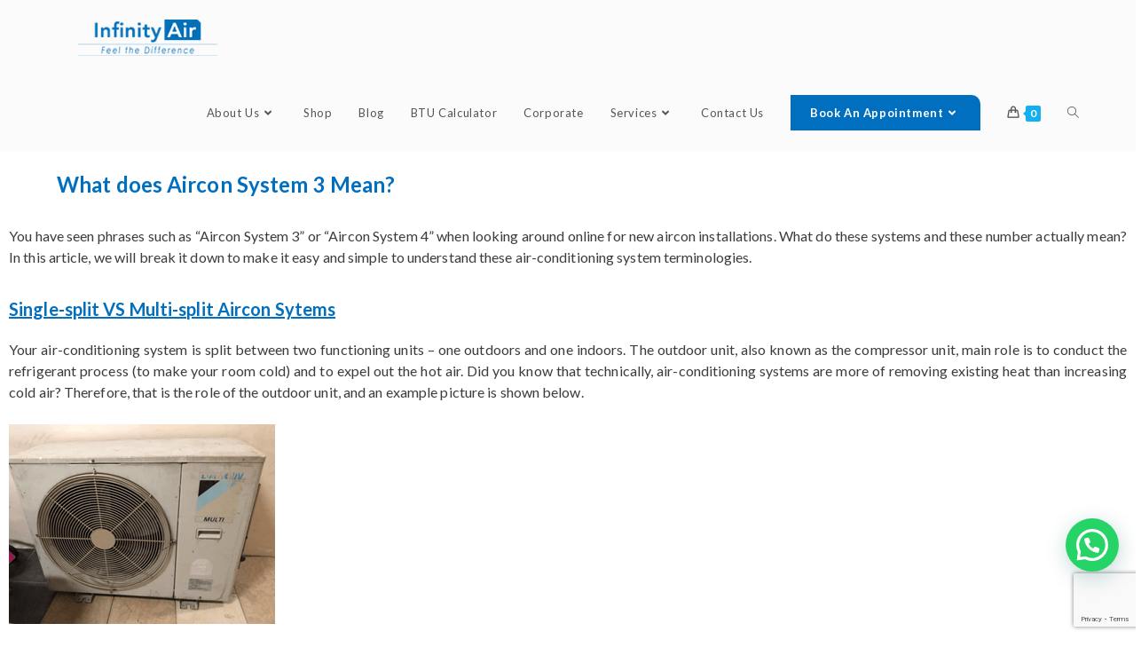

--- FILE ---
content_type: text/html; charset=utf-8
request_url: https://www.google.com/recaptcha/api2/anchor?ar=1&k=6LfQmc4ZAAAAAFHSeeDBnXmD6lPE50v8UpDKEfsi&co=aHR0cHM6Ly9pbmZpbml0eWFpci5jb20uc2c6NDQz&hl=en&v=N67nZn4AqZkNcbeMu4prBgzg&size=invisible&anchor-ms=20000&execute-ms=30000&cb=oc3p2nnm82i0
body_size: 48537
content:
<!DOCTYPE HTML><html dir="ltr" lang="en"><head><meta http-equiv="Content-Type" content="text/html; charset=UTF-8">
<meta http-equiv="X-UA-Compatible" content="IE=edge">
<title>reCAPTCHA</title>
<style type="text/css">
/* cyrillic-ext */
@font-face {
  font-family: 'Roboto';
  font-style: normal;
  font-weight: 400;
  font-stretch: 100%;
  src: url(//fonts.gstatic.com/s/roboto/v48/KFO7CnqEu92Fr1ME7kSn66aGLdTylUAMa3GUBHMdazTgWw.woff2) format('woff2');
  unicode-range: U+0460-052F, U+1C80-1C8A, U+20B4, U+2DE0-2DFF, U+A640-A69F, U+FE2E-FE2F;
}
/* cyrillic */
@font-face {
  font-family: 'Roboto';
  font-style: normal;
  font-weight: 400;
  font-stretch: 100%;
  src: url(//fonts.gstatic.com/s/roboto/v48/KFO7CnqEu92Fr1ME7kSn66aGLdTylUAMa3iUBHMdazTgWw.woff2) format('woff2');
  unicode-range: U+0301, U+0400-045F, U+0490-0491, U+04B0-04B1, U+2116;
}
/* greek-ext */
@font-face {
  font-family: 'Roboto';
  font-style: normal;
  font-weight: 400;
  font-stretch: 100%;
  src: url(//fonts.gstatic.com/s/roboto/v48/KFO7CnqEu92Fr1ME7kSn66aGLdTylUAMa3CUBHMdazTgWw.woff2) format('woff2');
  unicode-range: U+1F00-1FFF;
}
/* greek */
@font-face {
  font-family: 'Roboto';
  font-style: normal;
  font-weight: 400;
  font-stretch: 100%;
  src: url(//fonts.gstatic.com/s/roboto/v48/KFO7CnqEu92Fr1ME7kSn66aGLdTylUAMa3-UBHMdazTgWw.woff2) format('woff2');
  unicode-range: U+0370-0377, U+037A-037F, U+0384-038A, U+038C, U+038E-03A1, U+03A3-03FF;
}
/* math */
@font-face {
  font-family: 'Roboto';
  font-style: normal;
  font-weight: 400;
  font-stretch: 100%;
  src: url(//fonts.gstatic.com/s/roboto/v48/KFO7CnqEu92Fr1ME7kSn66aGLdTylUAMawCUBHMdazTgWw.woff2) format('woff2');
  unicode-range: U+0302-0303, U+0305, U+0307-0308, U+0310, U+0312, U+0315, U+031A, U+0326-0327, U+032C, U+032F-0330, U+0332-0333, U+0338, U+033A, U+0346, U+034D, U+0391-03A1, U+03A3-03A9, U+03B1-03C9, U+03D1, U+03D5-03D6, U+03F0-03F1, U+03F4-03F5, U+2016-2017, U+2034-2038, U+203C, U+2040, U+2043, U+2047, U+2050, U+2057, U+205F, U+2070-2071, U+2074-208E, U+2090-209C, U+20D0-20DC, U+20E1, U+20E5-20EF, U+2100-2112, U+2114-2115, U+2117-2121, U+2123-214F, U+2190, U+2192, U+2194-21AE, U+21B0-21E5, U+21F1-21F2, U+21F4-2211, U+2213-2214, U+2216-22FF, U+2308-230B, U+2310, U+2319, U+231C-2321, U+2336-237A, U+237C, U+2395, U+239B-23B7, U+23D0, U+23DC-23E1, U+2474-2475, U+25AF, U+25B3, U+25B7, U+25BD, U+25C1, U+25CA, U+25CC, U+25FB, U+266D-266F, U+27C0-27FF, U+2900-2AFF, U+2B0E-2B11, U+2B30-2B4C, U+2BFE, U+3030, U+FF5B, U+FF5D, U+1D400-1D7FF, U+1EE00-1EEFF;
}
/* symbols */
@font-face {
  font-family: 'Roboto';
  font-style: normal;
  font-weight: 400;
  font-stretch: 100%;
  src: url(//fonts.gstatic.com/s/roboto/v48/KFO7CnqEu92Fr1ME7kSn66aGLdTylUAMaxKUBHMdazTgWw.woff2) format('woff2');
  unicode-range: U+0001-000C, U+000E-001F, U+007F-009F, U+20DD-20E0, U+20E2-20E4, U+2150-218F, U+2190, U+2192, U+2194-2199, U+21AF, U+21E6-21F0, U+21F3, U+2218-2219, U+2299, U+22C4-22C6, U+2300-243F, U+2440-244A, U+2460-24FF, U+25A0-27BF, U+2800-28FF, U+2921-2922, U+2981, U+29BF, U+29EB, U+2B00-2BFF, U+4DC0-4DFF, U+FFF9-FFFB, U+10140-1018E, U+10190-1019C, U+101A0, U+101D0-101FD, U+102E0-102FB, U+10E60-10E7E, U+1D2C0-1D2D3, U+1D2E0-1D37F, U+1F000-1F0FF, U+1F100-1F1AD, U+1F1E6-1F1FF, U+1F30D-1F30F, U+1F315, U+1F31C, U+1F31E, U+1F320-1F32C, U+1F336, U+1F378, U+1F37D, U+1F382, U+1F393-1F39F, U+1F3A7-1F3A8, U+1F3AC-1F3AF, U+1F3C2, U+1F3C4-1F3C6, U+1F3CA-1F3CE, U+1F3D4-1F3E0, U+1F3ED, U+1F3F1-1F3F3, U+1F3F5-1F3F7, U+1F408, U+1F415, U+1F41F, U+1F426, U+1F43F, U+1F441-1F442, U+1F444, U+1F446-1F449, U+1F44C-1F44E, U+1F453, U+1F46A, U+1F47D, U+1F4A3, U+1F4B0, U+1F4B3, U+1F4B9, U+1F4BB, U+1F4BF, U+1F4C8-1F4CB, U+1F4D6, U+1F4DA, U+1F4DF, U+1F4E3-1F4E6, U+1F4EA-1F4ED, U+1F4F7, U+1F4F9-1F4FB, U+1F4FD-1F4FE, U+1F503, U+1F507-1F50B, U+1F50D, U+1F512-1F513, U+1F53E-1F54A, U+1F54F-1F5FA, U+1F610, U+1F650-1F67F, U+1F687, U+1F68D, U+1F691, U+1F694, U+1F698, U+1F6AD, U+1F6B2, U+1F6B9-1F6BA, U+1F6BC, U+1F6C6-1F6CF, U+1F6D3-1F6D7, U+1F6E0-1F6EA, U+1F6F0-1F6F3, U+1F6F7-1F6FC, U+1F700-1F7FF, U+1F800-1F80B, U+1F810-1F847, U+1F850-1F859, U+1F860-1F887, U+1F890-1F8AD, U+1F8B0-1F8BB, U+1F8C0-1F8C1, U+1F900-1F90B, U+1F93B, U+1F946, U+1F984, U+1F996, U+1F9E9, U+1FA00-1FA6F, U+1FA70-1FA7C, U+1FA80-1FA89, U+1FA8F-1FAC6, U+1FACE-1FADC, U+1FADF-1FAE9, U+1FAF0-1FAF8, U+1FB00-1FBFF;
}
/* vietnamese */
@font-face {
  font-family: 'Roboto';
  font-style: normal;
  font-weight: 400;
  font-stretch: 100%;
  src: url(//fonts.gstatic.com/s/roboto/v48/KFO7CnqEu92Fr1ME7kSn66aGLdTylUAMa3OUBHMdazTgWw.woff2) format('woff2');
  unicode-range: U+0102-0103, U+0110-0111, U+0128-0129, U+0168-0169, U+01A0-01A1, U+01AF-01B0, U+0300-0301, U+0303-0304, U+0308-0309, U+0323, U+0329, U+1EA0-1EF9, U+20AB;
}
/* latin-ext */
@font-face {
  font-family: 'Roboto';
  font-style: normal;
  font-weight: 400;
  font-stretch: 100%;
  src: url(//fonts.gstatic.com/s/roboto/v48/KFO7CnqEu92Fr1ME7kSn66aGLdTylUAMa3KUBHMdazTgWw.woff2) format('woff2');
  unicode-range: U+0100-02BA, U+02BD-02C5, U+02C7-02CC, U+02CE-02D7, U+02DD-02FF, U+0304, U+0308, U+0329, U+1D00-1DBF, U+1E00-1E9F, U+1EF2-1EFF, U+2020, U+20A0-20AB, U+20AD-20C0, U+2113, U+2C60-2C7F, U+A720-A7FF;
}
/* latin */
@font-face {
  font-family: 'Roboto';
  font-style: normal;
  font-weight: 400;
  font-stretch: 100%;
  src: url(//fonts.gstatic.com/s/roboto/v48/KFO7CnqEu92Fr1ME7kSn66aGLdTylUAMa3yUBHMdazQ.woff2) format('woff2');
  unicode-range: U+0000-00FF, U+0131, U+0152-0153, U+02BB-02BC, U+02C6, U+02DA, U+02DC, U+0304, U+0308, U+0329, U+2000-206F, U+20AC, U+2122, U+2191, U+2193, U+2212, U+2215, U+FEFF, U+FFFD;
}
/* cyrillic-ext */
@font-face {
  font-family: 'Roboto';
  font-style: normal;
  font-weight: 500;
  font-stretch: 100%;
  src: url(//fonts.gstatic.com/s/roboto/v48/KFO7CnqEu92Fr1ME7kSn66aGLdTylUAMa3GUBHMdazTgWw.woff2) format('woff2');
  unicode-range: U+0460-052F, U+1C80-1C8A, U+20B4, U+2DE0-2DFF, U+A640-A69F, U+FE2E-FE2F;
}
/* cyrillic */
@font-face {
  font-family: 'Roboto';
  font-style: normal;
  font-weight: 500;
  font-stretch: 100%;
  src: url(//fonts.gstatic.com/s/roboto/v48/KFO7CnqEu92Fr1ME7kSn66aGLdTylUAMa3iUBHMdazTgWw.woff2) format('woff2');
  unicode-range: U+0301, U+0400-045F, U+0490-0491, U+04B0-04B1, U+2116;
}
/* greek-ext */
@font-face {
  font-family: 'Roboto';
  font-style: normal;
  font-weight: 500;
  font-stretch: 100%;
  src: url(//fonts.gstatic.com/s/roboto/v48/KFO7CnqEu92Fr1ME7kSn66aGLdTylUAMa3CUBHMdazTgWw.woff2) format('woff2');
  unicode-range: U+1F00-1FFF;
}
/* greek */
@font-face {
  font-family: 'Roboto';
  font-style: normal;
  font-weight: 500;
  font-stretch: 100%;
  src: url(//fonts.gstatic.com/s/roboto/v48/KFO7CnqEu92Fr1ME7kSn66aGLdTylUAMa3-UBHMdazTgWw.woff2) format('woff2');
  unicode-range: U+0370-0377, U+037A-037F, U+0384-038A, U+038C, U+038E-03A1, U+03A3-03FF;
}
/* math */
@font-face {
  font-family: 'Roboto';
  font-style: normal;
  font-weight: 500;
  font-stretch: 100%;
  src: url(//fonts.gstatic.com/s/roboto/v48/KFO7CnqEu92Fr1ME7kSn66aGLdTylUAMawCUBHMdazTgWw.woff2) format('woff2');
  unicode-range: U+0302-0303, U+0305, U+0307-0308, U+0310, U+0312, U+0315, U+031A, U+0326-0327, U+032C, U+032F-0330, U+0332-0333, U+0338, U+033A, U+0346, U+034D, U+0391-03A1, U+03A3-03A9, U+03B1-03C9, U+03D1, U+03D5-03D6, U+03F0-03F1, U+03F4-03F5, U+2016-2017, U+2034-2038, U+203C, U+2040, U+2043, U+2047, U+2050, U+2057, U+205F, U+2070-2071, U+2074-208E, U+2090-209C, U+20D0-20DC, U+20E1, U+20E5-20EF, U+2100-2112, U+2114-2115, U+2117-2121, U+2123-214F, U+2190, U+2192, U+2194-21AE, U+21B0-21E5, U+21F1-21F2, U+21F4-2211, U+2213-2214, U+2216-22FF, U+2308-230B, U+2310, U+2319, U+231C-2321, U+2336-237A, U+237C, U+2395, U+239B-23B7, U+23D0, U+23DC-23E1, U+2474-2475, U+25AF, U+25B3, U+25B7, U+25BD, U+25C1, U+25CA, U+25CC, U+25FB, U+266D-266F, U+27C0-27FF, U+2900-2AFF, U+2B0E-2B11, U+2B30-2B4C, U+2BFE, U+3030, U+FF5B, U+FF5D, U+1D400-1D7FF, U+1EE00-1EEFF;
}
/* symbols */
@font-face {
  font-family: 'Roboto';
  font-style: normal;
  font-weight: 500;
  font-stretch: 100%;
  src: url(//fonts.gstatic.com/s/roboto/v48/KFO7CnqEu92Fr1ME7kSn66aGLdTylUAMaxKUBHMdazTgWw.woff2) format('woff2');
  unicode-range: U+0001-000C, U+000E-001F, U+007F-009F, U+20DD-20E0, U+20E2-20E4, U+2150-218F, U+2190, U+2192, U+2194-2199, U+21AF, U+21E6-21F0, U+21F3, U+2218-2219, U+2299, U+22C4-22C6, U+2300-243F, U+2440-244A, U+2460-24FF, U+25A0-27BF, U+2800-28FF, U+2921-2922, U+2981, U+29BF, U+29EB, U+2B00-2BFF, U+4DC0-4DFF, U+FFF9-FFFB, U+10140-1018E, U+10190-1019C, U+101A0, U+101D0-101FD, U+102E0-102FB, U+10E60-10E7E, U+1D2C0-1D2D3, U+1D2E0-1D37F, U+1F000-1F0FF, U+1F100-1F1AD, U+1F1E6-1F1FF, U+1F30D-1F30F, U+1F315, U+1F31C, U+1F31E, U+1F320-1F32C, U+1F336, U+1F378, U+1F37D, U+1F382, U+1F393-1F39F, U+1F3A7-1F3A8, U+1F3AC-1F3AF, U+1F3C2, U+1F3C4-1F3C6, U+1F3CA-1F3CE, U+1F3D4-1F3E0, U+1F3ED, U+1F3F1-1F3F3, U+1F3F5-1F3F7, U+1F408, U+1F415, U+1F41F, U+1F426, U+1F43F, U+1F441-1F442, U+1F444, U+1F446-1F449, U+1F44C-1F44E, U+1F453, U+1F46A, U+1F47D, U+1F4A3, U+1F4B0, U+1F4B3, U+1F4B9, U+1F4BB, U+1F4BF, U+1F4C8-1F4CB, U+1F4D6, U+1F4DA, U+1F4DF, U+1F4E3-1F4E6, U+1F4EA-1F4ED, U+1F4F7, U+1F4F9-1F4FB, U+1F4FD-1F4FE, U+1F503, U+1F507-1F50B, U+1F50D, U+1F512-1F513, U+1F53E-1F54A, U+1F54F-1F5FA, U+1F610, U+1F650-1F67F, U+1F687, U+1F68D, U+1F691, U+1F694, U+1F698, U+1F6AD, U+1F6B2, U+1F6B9-1F6BA, U+1F6BC, U+1F6C6-1F6CF, U+1F6D3-1F6D7, U+1F6E0-1F6EA, U+1F6F0-1F6F3, U+1F6F7-1F6FC, U+1F700-1F7FF, U+1F800-1F80B, U+1F810-1F847, U+1F850-1F859, U+1F860-1F887, U+1F890-1F8AD, U+1F8B0-1F8BB, U+1F8C0-1F8C1, U+1F900-1F90B, U+1F93B, U+1F946, U+1F984, U+1F996, U+1F9E9, U+1FA00-1FA6F, U+1FA70-1FA7C, U+1FA80-1FA89, U+1FA8F-1FAC6, U+1FACE-1FADC, U+1FADF-1FAE9, U+1FAF0-1FAF8, U+1FB00-1FBFF;
}
/* vietnamese */
@font-face {
  font-family: 'Roboto';
  font-style: normal;
  font-weight: 500;
  font-stretch: 100%;
  src: url(//fonts.gstatic.com/s/roboto/v48/KFO7CnqEu92Fr1ME7kSn66aGLdTylUAMa3OUBHMdazTgWw.woff2) format('woff2');
  unicode-range: U+0102-0103, U+0110-0111, U+0128-0129, U+0168-0169, U+01A0-01A1, U+01AF-01B0, U+0300-0301, U+0303-0304, U+0308-0309, U+0323, U+0329, U+1EA0-1EF9, U+20AB;
}
/* latin-ext */
@font-face {
  font-family: 'Roboto';
  font-style: normal;
  font-weight: 500;
  font-stretch: 100%;
  src: url(//fonts.gstatic.com/s/roboto/v48/KFO7CnqEu92Fr1ME7kSn66aGLdTylUAMa3KUBHMdazTgWw.woff2) format('woff2');
  unicode-range: U+0100-02BA, U+02BD-02C5, U+02C7-02CC, U+02CE-02D7, U+02DD-02FF, U+0304, U+0308, U+0329, U+1D00-1DBF, U+1E00-1E9F, U+1EF2-1EFF, U+2020, U+20A0-20AB, U+20AD-20C0, U+2113, U+2C60-2C7F, U+A720-A7FF;
}
/* latin */
@font-face {
  font-family: 'Roboto';
  font-style: normal;
  font-weight: 500;
  font-stretch: 100%;
  src: url(//fonts.gstatic.com/s/roboto/v48/KFO7CnqEu92Fr1ME7kSn66aGLdTylUAMa3yUBHMdazQ.woff2) format('woff2');
  unicode-range: U+0000-00FF, U+0131, U+0152-0153, U+02BB-02BC, U+02C6, U+02DA, U+02DC, U+0304, U+0308, U+0329, U+2000-206F, U+20AC, U+2122, U+2191, U+2193, U+2212, U+2215, U+FEFF, U+FFFD;
}
/* cyrillic-ext */
@font-face {
  font-family: 'Roboto';
  font-style: normal;
  font-weight: 900;
  font-stretch: 100%;
  src: url(//fonts.gstatic.com/s/roboto/v48/KFO7CnqEu92Fr1ME7kSn66aGLdTylUAMa3GUBHMdazTgWw.woff2) format('woff2');
  unicode-range: U+0460-052F, U+1C80-1C8A, U+20B4, U+2DE0-2DFF, U+A640-A69F, U+FE2E-FE2F;
}
/* cyrillic */
@font-face {
  font-family: 'Roboto';
  font-style: normal;
  font-weight: 900;
  font-stretch: 100%;
  src: url(//fonts.gstatic.com/s/roboto/v48/KFO7CnqEu92Fr1ME7kSn66aGLdTylUAMa3iUBHMdazTgWw.woff2) format('woff2');
  unicode-range: U+0301, U+0400-045F, U+0490-0491, U+04B0-04B1, U+2116;
}
/* greek-ext */
@font-face {
  font-family: 'Roboto';
  font-style: normal;
  font-weight: 900;
  font-stretch: 100%;
  src: url(//fonts.gstatic.com/s/roboto/v48/KFO7CnqEu92Fr1ME7kSn66aGLdTylUAMa3CUBHMdazTgWw.woff2) format('woff2');
  unicode-range: U+1F00-1FFF;
}
/* greek */
@font-face {
  font-family: 'Roboto';
  font-style: normal;
  font-weight: 900;
  font-stretch: 100%;
  src: url(//fonts.gstatic.com/s/roboto/v48/KFO7CnqEu92Fr1ME7kSn66aGLdTylUAMa3-UBHMdazTgWw.woff2) format('woff2');
  unicode-range: U+0370-0377, U+037A-037F, U+0384-038A, U+038C, U+038E-03A1, U+03A3-03FF;
}
/* math */
@font-face {
  font-family: 'Roboto';
  font-style: normal;
  font-weight: 900;
  font-stretch: 100%;
  src: url(//fonts.gstatic.com/s/roboto/v48/KFO7CnqEu92Fr1ME7kSn66aGLdTylUAMawCUBHMdazTgWw.woff2) format('woff2');
  unicode-range: U+0302-0303, U+0305, U+0307-0308, U+0310, U+0312, U+0315, U+031A, U+0326-0327, U+032C, U+032F-0330, U+0332-0333, U+0338, U+033A, U+0346, U+034D, U+0391-03A1, U+03A3-03A9, U+03B1-03C9, U+03D1, U+03D5-03D6, U+03F0-03F1, U+03F4-03F5, U+2016-2017, U+2034-2038, U+203C, U+2040, U+2043, U+2047, U+2050, U+2057, U+205F, U+2070-2071, U+2074-208E, U+2090-209C, U+20D0-20DC, U+20E1, U+20E5-20EF, U+2100-2112, U+2114-2115, U+2117-2121, U+2123-214F, U+2190, U+2192, U+2194-21AE, U+21B0-21E5, U+21F1-21F2, U+21F4-2211, U+2213-2214, U+2216-22FF, U+2308-230B, U+2310, U+2319, U+231C-2321, U+2336-237A, U+237C, U+2395, U+239B-23B7, U+23D0, U+23DC-23E1, U+2474-2475, U+25AF, U+25B3, U+25B7, U+25BD, U+25C1, U+25CA, U+25CC, U+25FB, U+266D-266F, U+27C0-27FF, U+2900-2AFF, U+2B0E-2B11, U+2B30-2B4C, U+2BFE, U+3030, U+FF5B, U+FF5D, U+1D400-1D7FF, U+1EE00-1EEFF;
}
/* symbols */
@font-face {
  font-family: 'Roboto';
  font-style: normal;
  font-weight: 900;
  font-stretch: 100%;
  src: url(//fonts.gstatic.com/s/roboto/v48/KFO7CnqEu92Fr1ME7kSn66aGLdTylUAMaxKUBHMdazTgWw.woff2) format('woff2');
  unicode-range: U+0001-000C, U+000E-001F, U+007F-009F, U+20DD-20E0, U+20E2-20E4, U+2150-218F, U+2190, U+2192, U+2194-2199, U+21AF, U+21E6-21F0, U+21F3, U+2218-2219, U+2299, U+22C4-22C6, U+2300-243F, U+2440-244A, U+2460-24FF, U+25A0-27BF, U+2800-28FF, U+2921-2922, U+2981, U+29BF, U+29EB, U+2B00-2BFF, U+4DC0-4DFF, U+FFF9-FFFB, U+10140-1018E, U+10190-1019C, U+101A0, U+101D0-101FD, U+102E0-102FB, U+10E60-10E7E, U+1D2C0-1D2D3, U+1D2E0-1D37F, U+1F000-1F0FF, U+1F100-1F1AD, U+1F1E6-1F1FF, U+1F30D-1F30F, U+1F315, U+1F31C, U+1F31E, U+1F320-1F32C, U+1F336, U+1F378, U+1F37D, U+1F382, U+1F393-1F39F, U+1F3A7-1F3A8, U+1F3AC-1F3AF, U+1F3C2, U+1F3C4-1F3C6, U+1F3CA-1F3CE, U+1F3D4-1F3E0, U+1F3ED, U+1F3F1-1F3F3, U+1F3F5-1F3F7, U+1F408, U+1F415, U+1F41F, U+1F426, U+1F43F, U+1F441-1F442, U+1F444, U+1F446-1F449, U+1F44C-1F44E, U+1F453, U+1F46A, U+1F47D, U+1F4A3, U+1F4B0, U+1F4B3, U+1F4B9, U+1F4BB, U+1F4BF, U+1F4C8-1F4CB, U+1F4D6, U+1F4DA, U+1F4DF, U+1F4E3-1F4E6, U+1F4EA-1F4ED, U+1F4F7, U+1F4F9-1F4FB, U+1F4FD-1F4FE, U+1F503, U+1F507-1F50B, U+1F50D, U+1F512-1F513, U+1F53E-1F54A, U+1F54F-1F5FA, U+1F610, U+1F650-1F67F, U+1F687, U+1F68D, U+1F691, U+1F694, U+1F698, U+1F6AD, U+1F6B2, U+1F6B9-1F6BA, U+1F6BC, U+1F6C6-1F6CF, U+1F6D3-1F6D7, U+1F6E0-1F6EA, U+1F6F0-1F6F3, U+1F6F7-1F6FC, U+1F700-1F7FF, U+1F800-1F80B, U+1F810-1F847, U+1F850-1F859, U+1F860-1F887, U+1F890-1F8AD, U+1F8B0-1F8BB, U+1F8C0-1F8C1, U+1F900-1F90B, U+1F93B, U+1F946, U+1F984, U+1F996, U+1F9E9, U+1FA00-1FA6F, U+1FA70-1FA7C, U+1FA80-1FA89, U+1FA8F-1FAC6, U+1FACE-1FADC, U+1FADF-1FAE9, U+1FAF0-1FAF8, U+1FB00-1FBFF;
}
/* vietnamese */
@font-face {
  font-family: 'Roboto';
  font-style: normal;
  font-weight: 900;
  font-stretch: 100%;
  src: url(//fonts.gstatic.com/s/roboto/v48/KFO7CnqEu92Fr1ME7kSn66aGLdTylUAMa3OUBHMdazTgWw.woff2) format('woff2');
  unicode-range: U+0102-0103, U+0110-0111, U+0128-0129, U+0168-0169, U+01A0-01A1, U+01AF-01B0, U+0300-0301, U+0303-0304, U+0308-0309, U+0323, U+0329, U+1EA0-1EF9, U+20AB;
}
/* latin-ext */
@font-face {
  font-family: 'Roboto';
  font-style: normal;
  font-weight: 900;
  font-stretch: 100%;
  src: url(//fonts.gstatic.com/s/roboto/v48/KFO7CnqEu92Fr1ME7kSn66aGLdTylUAMa3KUBHMdazTgWw.woff2) format('woff2');
  unicode-range: U+0100-02BA, U+02BD-02C5, U+02C7-02CC, U+02CE-02D7, U+02DD-02FF, U+0304, U+0308, U+0329, U+1D00-1DBF, U+1E00-1E9F, U+1EF2-1EFF, U+2020, U+20A0-20AB, U+20AD-20C0, U+2113, U+2C60-2C7F, U+A720-A7FF;
}
/* latin */
@font-face {
  font-family: 'Roboto';
  font-style: normal;
  font-weight: 900;
  font-stretch: 100%;
  src: url(//fonts.gstatic.com/s/roboto/v48/KFO7CnqEu92Fr1ME7kSn66aGLdTylUAMa3yUBHMdazQ.woff2) format('woff2');
  unicode-range: U+0000-00FF, U+0131, U+0152-0153, U+02BB-02BC, U+02C6, U+02DA, U+02DC, U+0304, U+0308, U+0329, U+2000-206F, U+20AC, U+2122, U+2191, U+2193, U+2212, U+2215, U+FEFF, U+FFFD;
}

</style>
<link rel="stylesheet" type="text/css" href="https://www.gstatic.com/recaptcha/releases/N67nZn4AqZkNcbeMu4prBgzg/styles__ltr.css">
<script nonce="2o-Oe5_Af3dNvwt9lbcrVg" type="text/javascript">window['__recaptcha_api'] = 'https://www.google.com/recaptcha/api2/';</script>
<script type="text/javascript" src="https://www.gstatic.com/recaptcha/releases/N67nZn4AqZkNcbeMu4prBgzg/recaptcha__en.js" nonce="2o-Oe5_Af3dNvwt9lbcrVg">
      
    </script></head>
<body><div id="rc-anchor-alert" class="rc-anchor-alert"></div>
<input type="hidden" id="recaptcha-token" value="[base64]">
<script type="text/javascript" nonce="2o-Oe5_Af3dNvwt9lbcrVg">
      recaptcha.anchor.Main.init("[\x22ainput\x22,[\x22bgdata\x22,\x22\x22,\[base64]/[base64]/[base64]/[base64]/[base64]/UltsKytdPUU6KEU8MjA0OD9SW2wrK109RT4+NnwxOTI6KChFJjY0NTEyKT09NTUyOTYmJk0rMTxjLmxlbmd0aCYmKGMuY2hhckNvZGVBdChNKzEpJjY0NTEyKT09NTYzMjA/[base64]/[base64]/[base64]/[base64]/[base64]/[base64]/[base64]\x22,\[base64]\x22,\[base64]/w7nCjH4ASmjChwJfesKoK8Kgw71dKjTClMOuLyNxUTh3XDJ4KMO1MV3DpS/DumAFwobDmFVIw5tSwpLCinvDnhhtFWjDgsOKWG7Du00dw43DvSzCmcOTa8K9LQpKw5rDgkLCm3VAwrfCn8OVNsODMcOdwpbDr8OCQlFNCmjCt8OnPzXDq8KRLMK+S8KafiPCuFBIwpzDgC/Cl3DDojQ5wp3Dk8KUwrPDvF5YT8O2w6wvFwIfwotqw6I0D8Oiw603woMxPm9xwqpXesKQw6PDpsODw6YgAsOKw7vDvMOOwqotGTvCs8KreMKbcj/DoxsYwqfDuQXCowZ4wpLClcKWMcKfGi3CpcK9wpUSJ8Ohw7HDhSU0wrcUMsOJUsOlw4DDi8OGOMK9wqpABMO2AMOZHWFYwpbDrSzDvCTDvj/ChWPCuB1jYGQKdlN7wq/DosOOwr1FVMKgbsKvw6jDgXzCm8KzwrMlJMKVYF9Nw709w4gKJcOsKg0Uw7MiLcKJV8O3bwfCnGpDfMOxI0DDjClKAMO2dMOlwq12CsOwdsOGcMOJw48zTAAYQCXCpHbCjivCv0JrE1PDhMKswqnDs8O4FAvCtATCqcOAw7zDoCrDg8Obw7ZVZQ/CuH10OHzCucKUemxIw6LCpMKQUlFgb8KVUGHDucKiXGvDjMKNw6x1DmdHHsOrB8KNHCdpL1bDuVTCgio2w4XDkMKBwp18Sw7Cj3xCGsKzw5TCrzzCgkLCmsKJf8KswqoROMKDJ3xpw6J/DsO7OQNqwo7DlXQ+XExGw7/DrUw+wowDw7MAdFcMTsKvw7Fjw51iaMKXw4YRFcKTHMKzBhTDsMOSRB1Sw6nCocOjYA85GSzDucOcw7R7BQErw4oewojDusK/e8OYw7Urw4XDqnPDl8KnwqTDp8OhVMO4dMOjw4zDosKzVsK1TsKCwrTDjA/DnHnCo3FFDSfDnMOPwqnDnjzCoMOJwoJmw7vCiUI8w7DDpAcHbsKlc1vDjVrDnxvDribCm8Kvw40+TcKhd8O4HcKnPcObwovCvcK/w4xKw657w55oclnDmGLDpsKjfcOSw7gaw6TDqVvDiMKfKUcMF8O1HcKzI0HCgMOiFREpDMOXwqZNHG/Din9YwocnXsKYFnIFw6XDl33DpsO1wq1YFMKKwo7CvnQSw4l5eMOENgDCtErDnHAlUljCksOYw5fCixUqXktLEsKIwrwEwpthw4TDgncrFyrCpCTDnMOAbxfDrMOAwpYMwo4KwqAIwqt6W8KzM2R3Y8OhwqnDozc+w6bCqsORwolYRcKhd8Oiw6w3wo/CthHCt8Kmw5XCqsOfwpJ/wobDscK7czJow73CqsKxw7AWdcO8Rxstwpk7QXfDqsO0w6J2cMOdUAZ/w7fCuUN6ZWlqAsOcw6TDmW12w5UZVcKLDMOQwr/[base64]/XUgTw51cw4JXCE/Dv21JwrFEwrHCrMOOwpDCiVc1JMKuw5bDv8KZOcOObsOVw5Alw6XCusOOYcKWaMOzYcOFQ2XCjUpBw5rDgMOxw6DDrBHDnsKjw6l8UXrDnEwsw7pvfQTCjwTDqMKlanhiCMOUN8Kfw4zDr0Qlwq/CvirDrV/DgMOkwrNxen/Dq8OpTlRZw7cgwowAwqvCg8KKWhw/wrfCoMKtw6gHT33DmsOSw5DCnRtuw4vDicKDJBt2c8OEFsOzw7TDrQ/DjcO0wr3CrsOYBMOcaMKhEsOsw6vCtVHCu0oHwozCgnkXOAlhw6MtMk96wo/[base64]/DtMOvNsOywqTCjcKSB1bCoGnCvALCkk3Dgj9yw5A6T8OWVsKEw6EER8KbwpjCi8KGw7g/IVzDnMOZMHFrAsO/XsOLTwvCiU3CiMO/w40rHGjCpSZCwqULE8OAVk9bwqrCh8O1BcKRwrrCiTVRIcK4fFw/TcKddxLDqsKDYVzDhMKrwoBnUMK3w4XDl8OOE0AnbR3Dh38IScK0Rg/CoMOqwpbCs8OIOcKKw4lBf8K9aMK3bzUKOjbDmhhhw4gIwqTDpcOwI8Omd8OycXJQeDDChgwowoDCnEPDuw1CVW4Vw55XScKVw7dxZRnClcOUbcKWXcOjGcKpfFVtTjrCqmTDicOIWsKkVcOJw4fCljjCqMKjawE9CEDCocKifgkTIU8QJMKxw4zDkB/CgQTDmE05woEPw6bDs1zCuWpmb8O/[base64]/[base64]/wrHCt8ONw6dhdD7Cq8OTwpNjVcOmTFp3CsKbfhVNw4VnKsOrAjNxbsKDwpoFFsK2XzDDr1EBw4Vbwr/Dj8OZw7jCv2/ClcKzHcK/wpvCt8KmZzHCrcKYw5vCkTXCuCYWw5jDglwZw79nSQnCocKhwrTDg0/CgEvCncOKwoJFw4Ifw6kbwoI5wp7DmQI/DsOPZMO8w6zCp3gvw6xmwp8LI8Okw7DCvj/CmcK7OMO1ZMOIwrnCgk/[base64]/CuH3DhW4+w7p6E8KYb2bDnMK+OsKzLlLCng03w5vCqkjCi8OXw4/CuXdhGiXCscKsw4s1bcOUwoJvwofCrzrCgwQew4I+w7s9w7LDlCZ6w4gjOsKMWyNIVmHDuMK4eyXChsOjwr5nw5RZwq7Cm8Omw59oeMOvw5dfYjfCg8KWw6QZwoc/bcOgwrNEacKDwrXCn0TDskHDtsOJwoUDJG4Ew6IlfcKEbCIbwr0cOMKVwqTCmmV7C8KIfMKkWMO1BMOECS7DjH/DjMKsZsKlMW9rw7hXejzDr8KIwpQtXsK6EcKhw57DnCzCqx3DlhlEFMK4EMKWwp/DgmTCgGBFdCTCijIfw7wJw5VRw7PCokDDtsOZaxzDkMOQwqNsAMKtwrTDnEbCosKcwpkpw5Iad8KAOMOQFcOnfsKfMsOUXGrClGTCrcO6wrjDpw7Drxsww4gvGwDDr8Orw5bDnsOkYG3DqBnDpMKOw4XDgVdHRsK0w5d1w7TDggTDgsKOwr4YwpMhc0/DjzgOcwXDqMORScOWGsKtw7fDgjc1ZcOGw5ksw7rCn0M6OMOZw6o5wqnCgsKawqhHwrklYDx1w6U5KzrCsMK8wqglw6fDv0A9wrUERR1hdm3CiEVNwrnDl8KQTcOCBMOcUEDCgsKYw6fCqsKGw6pCwoprZz/CnBjDrhNzwqXDqmEABzXDsEd/VUApw5TDtMOsw6l/w7XDlsOnEsKBRcKbLMKYZlVaw5/Cgh7ClgHCpx/ChBjDusK2AsO2dEkRO21nMMOiw61PwpJkW8O5wozDhWIvKWYMw6HCuxgQPhPChzUlwoXCqDUmC8KcR8KywrPDhGEPwq9sw4/DmMKEwo/Cox81wppJw4lHwrrDpgZ6w7cBCQw9wpoQCMOlw4jDr2ETw5V4BMOewpbDl8K2wrDDpn9eTSURGiPDnMK7YRnDpSxZU8O5KcOqw5U0w5LDusOxA0lMYcKdccOkRcO3w684w7XDusOqHMKMN8OYw7lhWRxEwoQlwqVAfiEtPE/CqMK8R2vDk8K0wrHCmQrCoMKmwq7DrQsxchxtw63DisOwV0UIw6MUbS1/NRDDt1URwpLClMOuOGQcWWElwrrCuwLCpCfClcK4w7HDnBxsw7VUw50HBcKww4jDkF9hwrpsLHtmw7UEBMOFBkjDiyo3wqwfw5HCtnpKLx94wrYZSsOyQmEZDMKUXcKbFEZkw4bDl8KXwrl4f2vCpB/[base64]/Dr0V1LR8nXX0YwpBGMQ0vaGvCnsO9w77DiSLDqFvDiTzCqyM3TV1TY8OUwrXDhRJvZsOaw5JbwoDDnMKHwqptwr1CEMOzScKteDLCocKHw5JbKcKPw7xVwp3CgwrDpcO1IknCqX8AWCLClsOKYsKFw4cyw77DocOWw5bDncKMMsOawpJ0w4/CvCvChcOvwojDsMK4wrR1woR3ZWoLwpkBLsO0OMOPwqAvw7LCmcORwqYVCSjCjcO+w4XCskTDm8KkH8O9w5nDpsOcw67DusKFw57Djm0bDwMWUcO3PzjDunPCm1sNAXxgasO0w6PDvMKBbMKuw445J8KLOMKAw6M2wqIEP8K/w70vw53CqQEPd0U2wofCiUnDv8KvG3bCncKuwrwsw4nCqAHDsB0/w40pPcKbwqMRwq42M3fDjsKhw7Uiw6LDsj/Cp3t8AQPDlcOoNQ8Rwqs5w6tWcTrDnDHDpcKSw4gOw5zDrW47w6MEwpJjAyTCscObwo1bwrdSwpsJw6Jxw5c6wrMVbRkLworCpALDlMKNwrPDiHINOsKFw7/Dg8KPEVoREijCk8KkajTDt8OQb8Oxwo7CgzRQPsKQwp4JAcOKw5lyC8KrJcKHUUcjwrHDqcOawqjCk18NwrhZwrPCsSDDrsKoSXBDw6sMw49mHT/DkMOJaHbCoCQ4wrNcw74RXMO3TCRJw4TCs8KSO8Klw45Iw4dnazwcci/DtgEkHMOwejTDlsOBR8KcT3QKLcOBCMOfw7bDgy/DucKywqANw6JFJWJxw7zCqTYfR8OVwpUTw5XCisKWIRs0w4rDkDdlwpfDmQtxLV3Ct3XDmsOMc1xOw4TDh8Orw58Wwo/CqFPCjnvDvHjDkHJ0Oy7CuMO3w5NJBsOeHQBxwq4Swq5pw7vDryEzQcOww5fCksOtw73DnMOnZcKrNcOhXMOid8KGRcKMw73CqcKyRsKmOzBywqvCi8OiKMKHasKmXjPDiUjCjMKiwrvCksOlFhMKwrHCr8Ozw7pxw4XDl8K9wpLDhcK+f2DDoH3Dt0/DmwzDtMOzIF/DlTErXsOGw4g9M8OHYsOfwo4FwojDpUXDjVwTw6jCnMO8w6lVXMOyGzcbYcOiNUHCmBLDjsOcdAcuecKPZAYZwoVjPG/[base64]/DlcK0acKFNyvDtMOARApZdg8rw4AdUcKgwp/ClcOdwqprecOSOCo8w43CgDl/TcKsworCrko/Uxo4w6rDmsO8dcOow6jCl1F6FcK0b37DglDCshAaw4UqQcOefcOMw6bDuhfCnk4/MMOPwrR7TMO8w6DDnMK8wo5ib0lXwpHCosOqOxdqZmDCgRgjasOafcKgfFoXw4rDgxvDn8KEIsO2RsKXGcOSVsKwN8OpwqF1woJjBw7DkF5GbGbDlCDDnQ8JwoQBDCB1YjsZFTDCscKRccOOBMKYw4XDiS/CugXDn8OEwoHCmVNLw43CpMO+w4oZL8Kla8OvwpDCoTLCoBXCgDEXQcKgb1HDvBNxGMKXwqkcw60GYMK+eT4cw5vClx1FRwUBw7PDicKXORvCj8OQw4LDt8Osw44RJ3hgwo7CgMKDw5F4A8Krw6bDj8K0MsK/w5TCncKywqPDtmkMKMKawroDw79KJMKIwpfDhMKXMTfCkcOsUSPCmcK+AT7CoMKfwqPCsGrDlADCoMOVwqFXw6HDmcOed37DjR7CtHjDpMOZwpjDjjHDgmALwqQYMcOlG8Oew4jDuDfDjBvDpx7DujdsCnUMwrkUwqfCuxgWYsOGMMO/w61vYXEmwoYZalbDgCnDp8O1w4rDjMKewpBRw5JWw5x9LcOPwoYCw7PDtMKTwodYw67Cp8KoBcOiYcK4XcOzMA94wpBGwqUkDcOfwqV9AUHDvsOmNcOLZ1XCnsOuwpDClQLCmcK2wqULwphmw4Ejw4TCvwMDDMKfKkliCMKSw7xUJ0UcwrfCvEzCrGQVwqHDqW/DjQ/Co3dqwqEewozDuEVbBEvDvELDhsK/w55hw51XDMK8wpTDl2XDpsOywoBaw7XDu8Orw7HCvTPDs8Klw50JS8OqMCrCrMOIw5xZR0tIw60FY8OyworCplvDp8Oww4TCiDDCmMOKal/CsG/DpzfCizAxDcOIacOsZsKWYcOEw6hmYMOrSXFmw5lZZsKkwofDjD1ZQkN3cQQ0wpHDg8Ouw6V0QMK0HC8SLi8lXMOuKA5mdSYYO1dZwoJta8OPw4UWw7vCncOdwqpdZQBBZcKFw7hIw7nDvsOKUMKmY8OGw5DCj8K9GFcbwpLCj8KNPsK6WMKqwqjDhcObw7p1RV8/[base64]/DlxQ2wpTCvMO7S8KVw7YTwqdnwpTCiMKQC2d5Py9hwrHDocKsw7AAwqTCl2LDgx8OJGrCicKFUjDDu8KWDELDt8OGcVnDtSXDkcOHCyXDiCrDqsK+w5tJVMOVCns6w6JBwr/Dk8Kuw6s3CV8vw6/[base64]/CpcKxEmXDt2pMf8OQLMKDLxk/[base64]/w4U+w43ChMKKwrjDpRXDkcKiwpXDoMKZw4xYOcKbF0nCjMKyPMKGHsO9w6LDh0l4wrVMw4B3cMKHUDTDiMKVw6LCpmLDpMOTwpjCp8OwT00ow4/Co8KewofDkm9rw71efcK4wrosIcOmwql/wr5BVn5HTQDDkDgHWXlVwqdOw63DvsKwwqfDsydvwrlkwpAdIlEAwpHDisO4BsOIecK8KsKeZEtBwpMhw7vDtmLDuQ3Cm1A4IMK5wqBGCMONw7Quwq7DmBHDvWMbwq7DusK+w43ChMOxDMOPwr/Dg8KDwqkiW8KNKyxow7zDisKXwr3Dhyg5JGR8B8KdBT3ClsKdQ3zDisKow7HDlMKEw6rClcOaR8Ocw7DDn8OkT8K/A8K9wqdWUWTDukMSWcKuw57Dm8K7QsOEQ8Oxw6wwEkjCghbDkih/IQxReyVuYU41wqkxw5Ehwo3CqsOgBMKxw5bDj15PO1ElQcKxXS/Du8Khw4jDmcK7UDnCssKrC2DDs8ObGErDhS1Iwr3CpWhjwqvDtTAcfhfDgMOJS0oYZQUhwpPDpmoUEQQQwrRjFcOlwoQlVMKNwoUww6cEQMOYwpDDmXUcw53DhDnCgMOJYj3Ds8K/JsOIWMKbwrrDssKiE0w1w7TDuxMpO8KOwr8IcSPDuy4fw41lZ3lqw5DDknRkwqrDgcOCSMKZwqDChQ/[base64]/KELCoBVhw7rCg8Kkw7QtcgrCuDd8w6fCkXspJmDDiDpac8OTw7p9E8OVMCx/w5fDqcKxw73DnsK7w7/CvCzCisO/[base64]/U3/DvDHCqk7Cr8KRwpzCthkbwoxeMsKcKcO5BcKYA8O0ZDvDmMKKwoc7NSPDkAZmw5bCgStnwqhKZ2VXw4Ejw4Bew6PCnsKEPsO0VjRUwq46EcK/w5rCmMO6ckfCt2IWw6szw5jCo8O8O2nDqcOIbELDssKGw6HCoMKnw5jCm8KHTsOoeVrDt8KxPsK+w4oeZRrCk8OEw4QhdMKVwrjDg1wjW8O7XMKUw6XCqcORPw3Ct8OwNsKSw7TDnCzCvRfCtcOyAAZcwo/DsMOMIgEfw4VnwoF4FcOIwo5EMMOLwrfCvDLCoSwnAsKiw4/CtDtVw4/CrSFDw6N3w7Yuw4ooK1DDvwLCh0jDucKUesOTCcK7wpzCnsK/wo9vwqnDmcK4FcOPw7Bew4JKeTQTOhsHw4LDnsKoUlrDpMKGC8OzLMKSGSzCm8OjwrjCtEw2bn7DvsKcRsKPwpQMBm3Dox9lw4bCphPCkWDDhMO2EsOSQH7Chj/[base64]/Cu8OMO8KBWFrDp8K8woDDvsKDWHjCqRwPwrpgwpDCnlNNw48Qa1jCiMKHIMKEw5nCrCp9w7sGISvDlTHCpipYJMOYKkPDiRPDqBTDp8KbLsKOSWrDr8OQPwgAW8KzVXPDt8K2SMOKMMOow7BjMDPDgcKDGMKTDsOgwrPDh8Kfwr7DsynCu1MBIsOBSE/DncKOwoIkwo7Ci8KewofCtSxdw4ECworChFjDowd5F21kMsOKw6DDucOuCcOLRsOYVcO2TglceTQ2GMKvwodoWCrDhcKswqDCnll7w6zCsntjBsKHZwPDucKfw6PDvsOPEy95F8KoVVjCtSsbw77Ch8KBAcKKw43Doy/CpRTDv0XDuSzCkMOAw5bDlcKuwp8two3Dr23DkMKgBi5Vw6EcwqHDhcOtwoXCqcKEwpNowrXDm8KNDEbCmk/ClHd4PcO5XMOYRj9aH1XDpk9iwqERwonDiVIRwosawohGDBXDmMKXwqnDocOSZcOeGcO3Wn/Drg3DhUXDpMOSMXrCu8OFCTE2w4bCu3bCtcO2wq3Dki3DlCokwolHVsOmcU57wqoIJDjCoMKcw6N/[base64]/[base64]/wqjDoMK9Y2nDkcKQwrhLB8OGw5fDvHMowodLDB4+wrBow7fDhsKrRxEnw4RAw77Dg8KWNcKqw45aw68KHsKJwoYawoDDkjN3Cj9bwrYXw5jDgMK5woHCr0N0wq57w6bDhFPCpMOlwrgaCMOhKT7CrkEFdFfDisOgO8KXw6NKcE/CgSs6VsOtw7DCg8KYwqrCpsOEwrvCiMO9dRTCnsOTLsKPworCuEAdNsOew4XDgsKYwqTCvWDCsMOqCnRpQsOeCcKCeyNgUMK9IQ/CocKOIC0bw44vclV4wqvCm8Oqwp3Dt8KGbytPw6whwp1nwobDtQQHwqUtwrTCj8OuQsKxw7LCilvCmcKrDAIJZsKPw7DCt2c+RTrDgjvDnShPw5PDtMK7fQ7DlgQ+SMOWwoLDrmnDs8KBwpcHwoNeNGM+ICNLwovDn8OUw69NWj/DhDnDrMOGw5TDvRXCrMO4DyjDqsKnG8KeFsKvwqrCrVfCt8Kbw7DDrA3CnsORwprDvsOFw7sQw6wtSsKuaC/[base64]/[base64]/DosOhw5fDhsKdwrXDlBJMwpTCg8OCw5dOCsK6wpN4w5DDr1nCksKywpHDt10aw5l4worDpibCjcKkwppEecOZwr3Do8OoQz/ClhNjw6TComUCasKdwo06YBrDk8K5VDrCr8OEfcK/LMOlQsKdHHLCmcOFwozDj8K0w57CvCV4w6x6w7FswoYzbcKEwqQPAkjCiMOVSEjCiCQ/ACwwEQrDkcKuw6bCosO9w7HCiHzDgDNJOy3CikR/DMKtw6zDucOvwqnCoMOVKcOyTyjDpMKhw7Ixw5R7IMOAUcOLZcK6wqVJIhBJOsKYe8Kzw7bDgU4VPXrDpMKeCgpxBMKfRcO6Uw9XPsOZw7lVw4QVCW/CqTY1wrjDmWkNfDIaw7DDssO4w44oBnHCucOJwpMSDRJ1wr9Sw6tMJMKfYTPCnsOVwp3Cmgk6VsOLwq0+w5ECe8KLBMOWwp9OK01dN8KHwpjCvQrCgws5wol2worCpsKcw69BREfDo2hyw4sdwrzDi8KiREJow67Cn3UGWwk0w6/[base64]/[base64]/[base64]/Dj8KvwofDjMK3w4Q+KgbDrCfCqnMhPXxLwodUGMOcwq/Dn8K7wofCgMOuw6fCrMKdF8KWw60YDsKhIAs2TEHCvMOhw6V/wp0GwohyQ8KqworDuTdqwpgkXUVfwpVlwplOXcK3KsOKwpvCkMKZw4xXw5bCrsOpwrPCtMO/bSjDoCXDmx55UmphGGnCl8OROsK8UsKFKsOMPMOoQcOcFMO9w4zDvisrcMKzR08mw6bCszfCjcKuwrHCknvDixE8w54Vwo7CowMmwr3CusK0wr/Do3DCgFnDtzvDhBEUw63Ch28SNMOzeA/DlcKuKMKbw7bClRg9d8KCaWrCi2XCjREXw6lEwr3CqynDslfDsBDColdiUcK1KcOYKcOcbSHDh8OZw6gewoXDl8OzwrnChMOcwq3Ch8O1w6vDtsOow5g3b0ldcXPCv8KLKWVswqEhw6AwwoTCoh/[base64]/DlhPCiiEpfj4CGUjDgBjCo0LDl2k3QsOLwpAsw7zDlgDDlsKnwrPDtMOpPxHCgsOewpgEwq/DksKrwq0EKMKmeMOaw73DosOewps+w50TLsOowobCkMOxX8Kdw7kzTcK2woVSGhrDkRnCtMOrRMOfNcOLwpDCikMlA8OjDMODw6dqwoNew5EUwoB6MsOKIV/ChFRpw6U0Jmt6M0fCisKEwocQacOYw5HDpcOTw7lYVz15EcOiw7Rlw4RVPFpeT13CgsKwGmjDs8OFw5QYVmrDiMOowrbCiE/CjAzCksK8GXLDhiJLL0TDp8KmwozDj8K+OMOoCWItwoguw7/Dk8Ogw5PDiXA6WVo5GgNxwp5CwqYRwo8SdMKiw5VCwpoYw4fCk8OsHcKHIwhvWRzDi8Oyw5UMOMKMwqVxS8K0wrNoDMOVE8KBdsO3BcK0woHDgTrCucKyWWcuZsODw5l3wpzCsFdWcMKLwqM0PBvDnDw/EkcSQxPCisK3w4DCsm3CnsKUw4Mfw4Mvwq4xccOOwrElw5oSw6nDi1wGJMK3w6M7w5Ykwr3Ct08yLybCtcO0CAAbw43CtcONwoXCkmrDncK/K3whBEtowoR8woHDgj/Ct3ZuwpRAUTbCrcODbsOMR8O1wq3CtcKqwqXCgUfDsH8Lw7XDrsOGwqRUZ8KMaxXCrcOVQQDDtDFTw61KwpcAPCfCiFx9w6LCjMKUwqAQw7E4w7jCsEV1Z8KPwp0swqB/wqQlbwfClRvDhyNiwqPCjcKcw4/CjEQmwpVBNQPDrTXDhcKZf8Oywr7DvTzCosOKwqIuwrIjwrluC3LCnH4FE8O/wpEqSUnDicKYwopNw7M7C8K+esK8NhpPwqhXw4ZPw7wQw7RSw5QMwq3DsMKOC8OeXsOEwqlhb8KLYsKRwrlXwqTChMO/w7jDrVnDssKmPjEedcKUwpLDmcOHFcOvwp/ClhJxw4JTw7QTwpnDq0vDvsOIc8OVVcK/b8OgHsOLE8Oaw5zCg3bDnMK1w6fCuVXCmhfCuD3CugDDusOCwqctCcKkGsOGIcOFw658w6QHwrEVw4Atw7oqwpkQDlUfP8KSw6cBwoHCpg8pGiUDw6nDu2U8w4MDw7Yowr3CrcKXw7zCuy5Fw6pKIsO3PcOhEMK/YcK5a0XCpCR8XAN5wqXCosOKWcOWISLClMKyR8OJwrF+wrvCll/CucOLwqfCrTvCosKcwp3Dgn7DmzXCjsOSw7rCnMKbHsKAScKcw7BvMcOWwq0ow7XDv8K0BsKSwqPDpl0swofCtD1Qw6Vxwp/Dkg4Mwo7DscKJw7pxHsKNW8O6cDPCrRR1VXsqHMOES8Kzw6taJEnCkjDDlyrCqMOVwpDDsVk1wo7DiirCmDPCgcOiIcO1LMKjwpPDvMOwX8KYwprCnsK6HcK9w6xNw6Q+AcKeBMKQWMO3w78xWkPDisOfw5/DgHl8C2jCjMOzd8O+woYlO8Kgw4HDscK4wpzDqsKtwqvCrEjCrsKjXsKQGsKjWMOqwoE2C8OuwrwFw6lFw4gVTDTDscKTRcKALA/DnsKswqXCsHkIwog5BnAEwo7DuzHCnMKYw5UUwop/[base64]/[base64]/[base64]/CssOvVk5nGTzDk8Ohwro8w7nDpTdsw7ofRxM8ccO8wq4VFcKmOWEWwqHDusKcwokXwowBw4EFNcO3w6DCtcOxE8OUTE1kwqLCicOzw7zCr0PDgV3DucK6YMKLEygawpHCnMKTwq8+N1pQwrPDqH/CgcOWccKBwo1gSRDDlBfDs0xUwp1rBjQ7w7xzw4rDlcKgMEfCmFvCpcOGRBnCsy/DvsODwrh4wojDg8OpK3rDrRE5KQbDpMOHwqbCpcO2wqVYEsOGZsKVwqdIKzUUWcOkwpsuw7ZLE01+FWk1V8OQwo4TWxUkbFrCnsO3CsOSwoPDtWnDgMK3GyHCs0HDk3pFf8Kyw7gFw6jDvMKowpJzwr1aw7obSH0/fD89F1bCr8Onb8KRVggEJMOSwpgSbsOewoZkVcKuAAdIwooXNsOEworDuMKrQh8mwpdkw67DnQrCqsKgw6BzPzjDp8K3w4fCgxZHCsK4wq/DllPDq8KAwoklw5MNNVbCqMKzw7/DrmTCgMKAWMObDidlwrDDrh0aZ2A4wqBaw4rCr8OHw5rDuMO8wq/Cs1rDn8K6wqUCw6UfwphcDMKuwrLCuwbCvFLCtQ1JXsKNK8KReSsnw4g/[base64]/Dt8K6GTEAwqwxKcK2WcKuX8OYTCzDjCkAWMORwrLCgMOvwpEawpYawpxawpQkwpFLZUXDpjNBagnCu8K9w6kLGMOjw6Aqw4jCig7CnQ5cw7HClMO8wrk/w41BfcOhw4oEHFR/TMKkTyLDmDDCgsOFwrlIwoJswoTCs1fCjRQbS3cdE8Onw57CosO3wr9hel5Ow7cnPkjDoVUFeHdJw5hnw4sLJMKTE8KuB2fCqMK6Q8OxJ8KySHrDrU1hdzIIwr9OwoIxL38CE0RYw4/[base64]/[base64]/[base64]/DicK5e8K+w5fCl8OHw7h5PCvDiMK3QsKaw6REdMOEw5UnwrzCoMKMI8K1w5Mqw5kDTcOgLFDCncO4wq53w7LCr8Opw4fDs8OSTjjCm8KpYh7Cu1jDtG3CgsKCwqhxYMOPC1ZvMFQ7NW9uw4bCv3NbwrHCqz7DgcOEwq0kwo/CjVAZBQfDhkdmJGfCnRgTw75bCXfClcKPwrbCuRwJw69pw5DDhsKAwo/Ci2XCosOEwo4CwqDCqcONS8KZDDEsw591OcKwf8KzYjpHNMKcwrLCqgvDrgpLw7JjBsKpw4rDh8O2w4xNQMOpw73CpX7CgHMIe0kfw4ZXVEvClsKPw4cVLBZORHEgwrsXw60GLcO3BxsDw6Ezw71HBgnDnMOAw4J0w6DCmRxWXMO/[base64]/a8O0wrY7Khd6HjFcw6xiwqwEwp7Cn1EdMsK6dsOrZMOZw7nChHxqPsOJwojCt8KXw4vCk8K5w7PDuGRQwoVjHwbCkcKew5FGCsOvbk9two4JT8Ohwo3CpnUZwoPCjVrDmMKew5lNGC/DrMKhwqkkaBzDuMOtVcOgYMOvw60Kw4obBw3DkcOpAsORJcOkHHjDqnUcwoPCrMO8MxnCrELCom1Hw6nCuH8eKMOOPcOSw7zCsnM0wo/Dp0nDqiLCjTrDqHLCnTzDm8KdwrsgdcKyLV/DmDjCocOhdcOPcFfDuXrClnvDszbCtsOgIBNlwp1zw4rDjsKlw4LDqmXClsObw6rCvMO/ZiHDoSLDuMKwO8K7d8OXS8KoZsOSw5HDtsORwo0ffF3CkT7CosONacKgwo3ClsOpNl0IXsOkw5hmcj4EwoZVMi/[base64]/wonCqwRHfMOZw4fCs8KmJmxqBsK4wppQwo/DjsOOKVjCrh/[base64]/wqTDg8Kbw4HChMOrw6R8w57ChcOJbWYgCsK8esODDRFewq7DlMOWAsORVApJw6XClWnCnmh8JcOzd3NOw4PCmMKvw4LCnF1lwrJawq3DvivDmjnCicOCw53CowNsEcKPwpzDjlPDgAwMwrxYw7vDt8K/PwMpwp0eworDvsKbw4RKPkbDtcOvOsK4NcKjBUAgbT1NA8Onw7dEOh3DkcOzS8OeYsOrwr7CvsO5wo5/E8K0CMOeE0tXLsKRXcKZHsKPw6gXCcOkwqrDqsOLdVvDjEPDjsKdEcOfwqIQw7HCksOew6nCosKTMTrCvMO9WXDDhsKKw67CocKyeEHCp8KFcMKlwpMNwqrCjMK/SjvCn3p6b8Kkwo7CvyLCiGFCcy3DhcO6flLCpFHCisOvCAk8M2vDozrCucKoeDDDnQjDrcOsfMOYw5lQw5jDs8OQwqhiw7vCsgllwoXDoU/[base64]/[base64]/CujvCiMKcCzRwXh8GTcKTw6JmwqBpAhHDplVuw4/CqidAwrbDpGnDkMOXZSAewp8IXCghw6RAZ8KLVsK7w4N0JMOmMQjCiF5yHB/Dg8OKLMK+eFYNHw7DusKMLGTCrCHClCTCqDs7wrjDq8KyYsOyw6HChMOfwrfDnk07w57CtCbDjnTCgQUiw50jw63CvMOGwrLDr8OcR8Khw6fCgMOHwpfDiWdVNDzCtMKHQcOrwoB7eXhsw5ZNDxTDncOHw6/[base64]/cQxiXcOkVynCsxwUwoVYY8KjCkDDoi/[base64]/w6TDk8K2fRvDj8KVA17DgsOWKcOaDidtY8OQwpHDt8Otwp/CuXPDl8KTTsK5w7TDtMOqPMKkOcO1w6MUJTUAw6PCm1zChcOaQ0zCjnHCtXoTw4LDgRt0CsK9wrrCvGHCoDBlw6ARwqjCkW7CuAfCll/DrcKTV8Ogw49QQMO1N0nDicOtw4XDtG8pMsOTwqfDk3PCi1N5OMKASVnDgMKLVwfCrTDDo8KeOsOMwpFVIw7CpDzDuRRGw4HDkl7Dj8O/wqwITh1/[base64]/Cgh07w7ssOcOMwrFROGzDiMOFw4AcZlgOwp/Ckn4mD1onwrB1e8O6TsOaESFARsOGejrDvErCv2USNyZgf8OMw5HCuk9rw4YmJXMswq9baU/CrinCocORdn1Ab8KKLcKewoIaworCusKoXjVawp/ChEp8w54aCMKEZwshaAh4WMKvw5/DgsOVwq/[base64]/Dh8KJw5DCh8K4w6YGwpQmSFU4wofDpEApNMKiV8KzVsOxw4ErfzjCnRdFDEIHwqbCjMOtw6lqUcKiCS1dfRMQesKffActJMOUd8OrGFc4W8KTw77CpcOoworCv8KjbwvDssKNw4fCgnQjwqlSw53Di0bDuljDgMK1w6nCpl1cAHRLw4hSBizCvW/Cvmg9PEIwTcOpVMKfw5TDoTgSbDPDhMO0wpvDnxLDvcOEwp/CpykZwpVPYcKVLwVpMcOASsKlwrzCuinDpQ8/NVfDhMKjMFMEZFttwpLDncOPH8KTw74Gw6FWEyxFI8KfTsKUwrHDtsOcNcOWwpM2wrfCoBvDusO3w5fDkG8/w6Jfw4DDicKrJ04XHsOlKMKZLMOHwp17w5kXBR/Dhl9xWMKJwrsRwpnCtHbCrxDCqjjDuMOow5TCssO+PUwHLsOBwrPDtsOhw5vDuMOaPmbDjWTDpcORJcKIw4dBw6LDgMOFwq0Dw7ZtWW46wqzCssKNBsOqw6sbwqnDk0rCoS3ClMOew7fDi8O6c8K/[base64]/woxxw7zDu8OpBC5LIsOaHUBXTMKmf2DDvgRDw6TCqE9KwrzClQnClxAEw74jwpjDo8OkwqPChQs8U8OjWMKZSXNDUBXDmQjChsKDwrPDoz9Nw7/[base64]/CgMOTAcKyw6LDklnDjyBBw7HDrkvDh1DCoMOYw43CrzJPen3DqMKRwpx/wpZlUsKcMhbChcKDwqzDtSEnKEzDscO7w51iFFzCj8Okwopjw6zDucOYbicmY8Kwwo5pwpDDgcKne8Ksw43CrcKyw4FFXE9Rwp3CjQrCi8K1wqnCh8KDHsOew6/ClhBuw4LCg0EZwrHCv18Dwo1ewqLDtmQKwpoZw5jCrsOoJmLCsnDDnjbChj5Hw4/DthfCvRzDkWnDocK1w4DCo0NKYsOFwpfDjzh4wrHCgjnCiiDDucKYf8KfR1PCpsOUwq/DjHvDrDlywoEawqHDtcKtVcKJYsOhKMOawoxzwqlOwog5wqsSwpjDklvDtMKWwqvDtMKAw4HDu8OzwpdiIy/DultJw6odL8OHw69BbcOUPyV8wpJIw4FOwqTCnnPDvD3Cn0XDoWocRTZyNsOrcirCnMK0wqg4c8OOAsOywoLCiUXCm8OfTsOIw6YJw5waPxVEw6Fbwq93GcOVecOOdFV+wqbDnsOXwpPCmMOrFMOzw53DssK1W8KrLG/DuzXDkkfCpXbDmsK/wrrCjMO/[base64]/CqsKBK2HDr8KBRxPDv8KUGjNZERd2Hnx5OkrCoiBXwq5aw7EKF8O6UMKRwpPCrA1CLMOCR2vCqMO6wrzClsOqwq/DssO2w5TDszHDicK/csK/wpNJw4nCr1vDjG7DtlEHw7lmT8O7CmvDjMKww4VMU8K8EEHCvwtEw7bDq8OFRcKwwrJuIsOKwqdEZMKbw6xhDcKfHsK6eAhbw5HCv3vDisKTHsK9w6rDv8OKwrwwwp7Cl07CpsKzw7rConvCo8O3w7dow4PDrU5Yw7t2XnvDvsK6wqjCjyg0WcK/[base64]/CnX4ywq15bcO0MEjCtsKow7wmwovDt8KbVcOlw7MLJ8KZecOww7whw59Sw7/DssOywqQiw5rCicKswofDuMKqQ8OCw7sLTnFNfsKmVSTChWPCvBDDjsKbfBQNwrt6w6kjw7LClyZjw7XCusK6woczHMKnwpvCtRgNwrhkSk7CrGtcw5R2IDVsdRPDvRlhMWVhw6lBwrZ5w5HCkcKgw7zDlmfCnS9Tw6HDsEZYSkHCksKJTUUCw5VHHz/CgsOGw5LCv27DmMKYwol2w5HDgsOdOMOYw4o7w4vDu8OqQ8KmDsKHw6XCghzCj8OvRMKpw451w70dYsOqw7gCwrkZw6/[base64]/[base64]/[base64]/CtcKYwqNnwqgpwqPDlsKcw54/wrltwpzDtsKrw5/CsknDlsO4cHAvXVZjwo0DwrIzbcKQw4bDhHdfCFbCnMOWwp0YwphzX8KIw7wwICvCuF5Rwps2woDCrBnDmD4/wp3Dn23CkR3Do8OZw40wKVoyw6M5asKmXcOewrDCkxvDp0rCsXXCj8Kvw4zCm8KbJcO0LcO8w7dow40ZC1pSZcOfGcOewpQTcWFjPgoJOMO2EHdxDlHDncK8w545wq4fVh/DnMOyIcO7BcKDw7zDtsKZQnJYw6HCtQ9mwr5PEMKdZsKSwobCql/CosOuM8KOwqpKQS/[base64]/[base64]/CgHPCoynCmcKBw5/DhwthQcKaOMOjVAgMCMO/wosUwqQ5dCrDl8OkQB1ECsK1w6PCmRxjw6RtVH8hY13CimHCksKLw6zDsMOwFgXCkcKZwpPDq8OpAQtqckHDscO2MmnCsCEAwrEAw4d3LFrDucOtw5FWIk1pMMKnw59fP8Kww4FVAmZ9CHbDm0MKXMOrwqg/[base64]/CvAbDisOnQMOewp7Cq8KAPy4DOzPDjx1MJzV6LsKwwo41w7AbU3U5MMKcw5wzQcORw4xSZsO3woMUw43CoHzDowRNSMK7woDCjsOkw5XDkcOiw73DjsKVw5/CmcKSw7lJw5dPP8OAasOKw51Ew6zCujVZL1RNKsO/LBF3ZsORFiHDrxg9V0k1wrrCkcO5w6bCgcKlb8K1Z8KCYmdFw4tjw6/ClFMlUsOeUl/DpnfCjMK2ZGnCpcKWDsOOfRtPLcOuPMOxHXjDhwpowrAywq4aS8O5wpTCosKcwp3CvsKRw5Mcwr1nw5jCgT3CrsOEwpnClDDCsMO0wrIHesKpETrCj8OVBsK2bcKSwonCsj7Cs8K0V8KaHV8Kw6DDqMK7w70dHcK1w6/CuxDDjsKXPMKYw4Msw7PCs8KAwpPCmjAFwpQmw4/[base64]/DssOowpgbwpDDqRLCnMKHZcK8dXbDt8K2J8KgwrrChAzCqcOHTMKrblzCpjzDosO0AQXCoQjDpcK6RMK1EnUhVlZTe3DCj8KDw6U9wqhyGy5kw77CssKTw4vDrcKAw7nCpwcYCsOUFRbDmDBnw4/DgcOAU8OawoTDnRLDqcKtwpd5T8KzwrjCssOCa2IaQ8Kmw4rCkF8YTmxvw7LDjMKsw6oST27Ct8Kbw7zCu8KGwqvCjmw2w59gwq3DlijDvsK7ZE90eU0xw7YZecKxwo8pXEjDo8OLwqXDqXMlOcKGe8KHw7cGw51wC8K/CVnDmgwiZ8OSw7pmwpURbExowrs4aFHCoBjDg8Kbw4dnTsKjaGnDg8Oxw4DCkybCp8Kuw4PCl8OrScOZCVDCtsKDwqXCgz0PXTjDmjHDgmDDmMKWaXNPc8KvYsO/PHgEEhEzwqleOAXDnFlUBnwcIsOTXgDDjsOaw4LDiCoxU8OYURvDvhzDpMKffk15wp42B3fCrCcrwrHClkvDlMKScH3CscOmw4c8LcO+C8OhQVzCpRU1wqnDmDPCssK5w7vDrsKnOUZ5w4BAw7o0DcKyIcO9w4/CiGNewrnDiy9Mw4LDu0LCokUNwrwCQsKVZsKhwrskBT/[base64]/[base64]/DoMO4RDPDsXQCPylwHEnCiUnDksKyEMObDMKMc1vDnjbCkhfDh1ZpwooGa8OxfsOwwpzCjXk7aWvChcKBazB9w4UtwqIEwqxjZQoMw68hLXXDoSHDqWEIwoPCucKpw4FBwrvCqMKnf2wIacKTVMOUwrxLX8OOwod9KU8rw4/CtC0jG8OhfcK6JMOjwoQIccKMw7PCuikiMAYUHMO7E8Kyw6wPKVDDk1I/C8OCwr3DiEXCizpiwrbDngfCjsKCw4XDhRU4RXlIJMOuwqAXMcKJwo7DtcKCwrvDmxMuw7hOchhaX8ORw4/Cl3tuTsKYwpLCm0d5J3/DgDQ7GcOcH8KTFAbDgMOZMMK4wpo9w4fDm2jDu1FoFCIeDmnDk8KtCGHCocOlIMK/[base64]/DgMOjw4TDkBYhNzl6S207w7lqw7dxw4IDW8O3d8OIbsKTVlMLOwLDqVsse8OxYxEgwpbCrwRWwrTDlmbCmXDCncKww6fCpcKPHMOuSMKtFm/DqjbClcOPw6DDs8KePwLDp8OQeMK+worDiBzDpsO/YsKJCFZVRxwdJ8KSwrPCknHClMObSMOUwobCnAbDo8O6wosxw50pwqNLF8KOKALDosKsw6TCrcO0w7cFw5I9IBzCiVAaR8Orw6bCsH7Dp8Kcd8OmScKUw5Z9w4HDhADDkXYGTsKpYcOKCFZBG8Kye8Oaw4YYOsOIW3/DgsK/w57DnMKPTU3CvVICYcKmLn/DssO2w40kw5BPPBUpQsKlYcKbwrrCo8ODw4PCpcO4w4vCjUzCtsKkwqVAQzTCsEnDosKyasO2w7HDkUVGw7fCsQspwrrCoXDDlwwsecOBwpVEw4gKw4HCtcObw5/CoHxWJzjCvMOkQhpHQMKzwrQZSmfDicKcwpDCkUYWw7NsPncNw4Ndw4/Cu8OQw6xdwo7Cj8K0wrpRwqphw7dnBhzDojp9Yxdbw4Z8f1dSX8KFwoPDqVN/allkwpzDhsKvdAo0MgU0wqjCm8OewrXCrcO3w7MQw7zDvsKawp4SacObw4fDtMKYw7XClVhRwpvCgsKYSMK8DsOew57CpsOsV8OhLzkfbUnDnxZzwrUswpnDjUnDrjLCtMOXwobCuCPDsMOJWQXDqElNwqA8FsOHJV3Dll/CqnZSR8OoESDCgzN3worCpQoQw5PCixbDvUlKwq1aVBIsw4I/wrYkGx7CtUJ2WMOsw5EKwoHDhMKvBcKjaMKFw4XDssOsW28sw4TCk8KzwolPw6TCrSXCisO3w5Zkwr9Hw5fDtMOWw7I2VDrCqD17wrgYw7DDlcOFwr0WMylLwoxMw6nDqRPDqcK8w7I4wqlrwpgENsODwrXCqWRjwoY+IWwdw5nCuHfCpRdSw5o/w5bCnVLCggHDlsOwwqheNcKIw4bDqggPDMKDw7cAw702SsKpFcOxw7Jzfy4xwqU1wp0xagl9w5khwohVwroDwoYXTDc4WSNuwocHQj90OsOhYmnDmx51I11Pw51JZcKxe1fDuHnDlBtteEPCkcKZwohOPm3Ci3jCjmnDgMONO8O4T8Ouwq0lH8KVWcOQw54hwp/CkThEwrhZG8OBwp/DncOESsO1fMOJaxHCqsKdeMOmw5Q/wo9SID4cUcK3woHChnzDq0bClUzCj8OgwpNIw7FAwozCrycoCXhWw6RlRCvCsSc+ViDCqUrDsXFLLUMSGHbDpsO+fcO4K8Otw6HDo2PDtMOCOsKZw4FDKsKmc0HCvcO9In1BbsOeKkrCu8Odex/DlMKiw5PCkcOVOcKNCsOVQlVuPwzDt8KwZQXCosKTwrvCocObZDjDpSkQDsKrEwbCosOrw4Y3N8OVw4BHCMKnPsKfw7DDtsKUwr/CosOzw6hzbMKKwow0KjYKw4TCr8OVHAteMC9mwowNwpxEZMKgVsKTw71EcsK7woM9w6J7wqLCsEAtw71Aw6kMJzA/wqnCqmIYHg\\u003d\\u003d\x22],null,[\x22conf\x22,null,\x226LfQmc4ZAAAAAFHSeeDBnXmD6lPE50v8UpDKEfsi\x22,0,null,null,null,1,[21,125,63,73,95,87,41,43,42,83,102,105,109,121],[7059694,405],0,null,null,null,null,0,null,0,null,700,1,null,0,\[base64]/76lBhmnigkZhAoZtZDzAxnOyhAZr/MRGQ\\u003d\\u003d\x22,0,0,null,null,1,null,0,0,null,null,null,0],\x22https://infinityair.com.sg:443\x22,null,[3,1,1],null,null,null,1,3600,[\x22https://www.google.com/intl/en/policies/privacy/\x22,\x22https://www.google.com/intl/en/policies/terms/\x22],\x22kdf6BYfIgSvzTlHljxGnG6jwlKJVj/jKFkAn7P3pyMk\\u003d\x22,1,0,null,1,1769888326180,0,0,[83],null,[175,82],\x22RC-kmPJGbvb5M0lCQ\x22,null,null,null,null,null,\x220dAFcWeA6D5w7X_Cg2VCmnfBGKw9Af9dhbt7YkYU3WyNFbR6HOTrPj6HSJHbY-lf4oVeiysackWnOqkuhPVvX8lqfz0ZCoLIscig\x22,1769971126041]");
    </script></body></html>